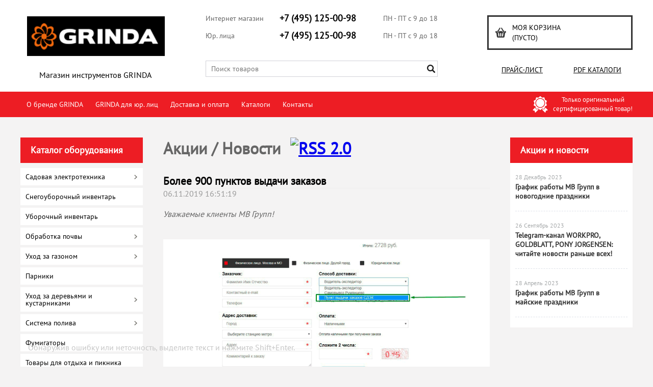

--- FILE ---
content_type: text/html; charset=UTF-8
request_url: https://grinda-shop.ru/blog/114/
body_size: 14376
content:
<!DOCTYPE html>
<html dir="ltr" lang="ru">
<head>  
<meta name="viewport" content="width=device-width, initial-scale=1.0" />  
	<meta http-equiv="Content-Type" content="text/html; charset=utf-8">
	<base href="https://grinda-shop.ru/">
	<link rel="alternate" type="application/rss+xml" title="RSS 2.0" href="/published/SC/html/scripts/rssfeed.php?type=blog&amp;lang=ru">	<script>
		var WAROOT_URL = 'https://grinda-shop.ru/';//ok
	</script>
	
<!-- Head start -->

<link rel="shortcut icon" href="/favicon.ico" type="image/x-icon">
<title>Более 900 пунктов выдачи заказов ― GRINDA</title>
<meta name="description" content="Садовый инструмент Grinda">
<meta name="keywords" content="интернет-магазин, grinda, Grinda, москва" >

<!--<script src="/published/SC/html/scripts/js/jquery-1.7.min.js"></script>-->
<script src="/published/SC/html/scripts/js/jquery-1.12.4.min.js"></script>

<script src="/published/SC/html/scripts/js/_catMenu/common.js"></script>


<!-- LiveSearch WaClub.ru -->

<!-- Google Tag Manager -->
<script>(function(w,d,s,l,i){w[l]=w[l]||[];w[l].push({'gtm.start':
new Date().getTime(),event:'gtm.js'});var f=d.getElementsByTagName(s)[0],
j=d.createElement(s),dl=l!='dataLayer'?'&l='+l:'';j.async=true;j.src=
'https://www.googletagmanager.com/gtm.js?id='+i+dl;f.parentNode.insertBefore(j,f);
})(window,document,'script','dataLayer','GTM-5H9XK2K');</script>
<!-- End Google Tag Manager -->



<script>window.jQuery || document.write('<script src="https://ajax.googleapis.com/ajax/libs/jquery/1.7.2/jquery.min.js"><\/script>')</script>
<script> var WaRoot = "/published/SC/html/scripts", LsExclen = "0"*1; </script>
<script src="/published/SC/html/scripts/waclub/livesearch/js/jquery.autocomplete.js"></script>
<script src="/published/SC/html/scripts/waclub/livesearch/js/jquery.highlight.js"></script>
<script src="/published/SC/html/scripts/waclub/livesearch/js/livesearch.waclub.js"></script>
<link rel="stylesheet" href="/published/SC/html/scripts/waclub/livesearch/css/livesearch.css" type="text/css">
<!-- LiveSearch WaClub.ru -->



<!--[if IE 7]><script>$(function(){onresize = wndSize; last_child();});</script><link rel="stylesheet" href="/published/SC/html/scripts/css/rubi/ie7.css" type="text/css" media="screen" /><![endif]-->
<!--[if gt IE 7]><script>$(function(){onresize = wndSize; last_child();});</script><link rel="stylesheet" href="/published/SC/html/scripts/css/rubi/ie8.css" type="text/css" media="screen" /><![endif]-->






<link rel="shortcut icon" href="/favicon.ico" type="image/x-icon">


<script>
$(document).ready(function(){
$(window).scroll(function(){
if ($(this).scrollTop() > 1900) {
$('.scrollup').fadeIn();
} else {
$('.scrollup').fadeOut();
}
}); 
$('.scrollup').click(function(){
$("html, body").animate({ scrollTop: 0 }, 600);
return false;
}); 
});
</script>
<!-- Roistat Counter Start -->
<script>
(function(w, d, s, h, id) {
    w.roistatProjectId = id; w.roistatHost = h;
    var p = d.location.protocol == "https:" ? "https://" : "http://";
    var u = /^.*roistat_visit=[^;]+(.*)?$/.test(d.cookie) ? "/dist/module.js" : "/api/site/1.0/"+id+"/init?referrer="+encodeURIComponent(d.location.href);
    var js = d.createElement(s); js.charset="UTF-8"; js.async = 1; js.src = p+h+u; var js2 = d.getElementsByTagName(s)[0]; js2.parentNode.insertBefore(js, js2);
})(window, document, 'script', 'cloud.roistat.com', 'a278df1cf373083a6c7a1be0bc708b43');
</script>
<!-- Roistat Counter End -->



<meta name="yandex-verification" content="1ac4b89958d3bd63" />
<meta name="yandex-verification" content="6031c405c3d1a267" />



<meta name="google-site-verification" content="haJ5vxWQT2UDiDeYxd0oVRgxXsm1lrbrWu4c5fO5Qrs" />

<!-- <script language="JavaScript" src="snow.js"></script> -->
<link rel="stylesheet" href="/published/SC/html/scripts/waclub/tk/css/jquery.modal.min.css">
<link rel="stylesheet" href="/published/SC/html/scripts/waclub/tk/css/jquery.modal.custom.css">
<script src="/published/SC/html/scripts/waclub/tk/js/jquery.modal.min.js"></script>
<!-- Head end -->

	<link rel="stylesheet" href="/published/publicdata/RUBISHOPRU/attachments/SC/themes/rubi/overridestyles.css" type="text/css">	<script src="/published/publicdata/RUBISHOPRU/attachments/SC/themes/rubi/head.js"></script>
	<link rel="stylesheet" href="/published/publicdata/RUBISHOPRU/attachments/SC/themes/rubi/main.css" type="text/css">
	<link rel="stylesheet" href="/published/SC/html/scripts/css/general.css" type="text/css">
			<link rel="stylesheet" href="/published/SC/html/scripts/css/adaptive.css" type="text/css">
	<script src="/published/SC/html/scripts/js/adaptive.js"></script>
	<script src="/published/SC/html/scripts/js/functions.js"></script>
	<script src="/published/SC/html/scripts/js/behavior.js"></script>
	<script src="/published/SC/html/scripts/js/widget_checkout.js"></script>
	<script src="/published/SC/html/scripts/js/frame.js"></script>
	<link href='https://fonts.googleapis.com/css?family=PT+Sans:400,700' rel='stylesheet' type='text/css'>
	<script>
<!--		

var defaultCurrency = {
	display_template: '{value} руб.',
	decimal_places: '0',
	decimal_symbol: '.',
	thousands_delimiter: '',
	getView: function (price){return this.display_template.replace(/\{value\}/, number_format(price, this.decimal_places, this.decimal_symbol, this.thousands_delimiter));}
	};

var ORIG_URL = 'https://grinda-shop.ru/';
var ORIG_LANG_URL = '/';
window.currDispTemplate = defaultCurrency.display_template;
var translate = {};
translate.cnfrm_unsubscribe = 'Вы уверены, что хотите удалить вашу учетную запись в магазине?';
translate.err_input_email = 'Введите правильный электронный адрес';
translate.err_input_nickname = 'Пожалуйста, введите Ваш псевдоним';
translate.err_input_message_subject = 'Пожалуйста, введите тему сообщения';
translate.err_input_price = 'Цена должна быть положительным числом';
function position_this_window(){
	var x = (screen.availWidth - 600) / 2;
	window.resizeTo(600, screen.availHeight - 100);
	window.moveTo(Math.floor(x),50);
}		
//-->
</script>

 <!--[if lt IE 9]>
 <script src="/published/SC/html/scripts/js/css3-mediaqueries.js"></script>
 <![endif]-->

	</head>
	<body >
<!--  BODY -->

<style>
    #content {
        padding:0px !important;
    }
    .module-table {
        position:relative;
        float:left;
        border-top:1px solid #bbbbbb;
        border-left:1px solid #bbbbbb;
    }
    .module-table th, .module-table td {
        border-right:1px solid #bbbbbb;
        border-bottom:1px solid #bbbbbb;
        padding:5px 10px;
        position:relative;
        vertical-align:top;
        word-wrap:break-word;
    }
    .module-table td input {
        width:100%;
    }
    .module-table td a {
        font-weight:normal !important;
    }
    .module-table th {
        background-color: #4D90FE;
        background-image: -webkit-gradient(linear,left top,left bottom,from(#4D90FE),to(#4787ED));
        background-image: -webkit-linear-gradient(top,#4D90FE,#4787ED);
        background-image: -moz-linear-gradient(top,#4D90FE,#4787ED);
        background-image: -ms-linear-gradient(top,#4D90FE,#4787ED);
        background-image: -o-linear-gradient(top,#4D90FE,#4787ED);
        background-image: linear-gradient(to bottom,#4D90FE,#4787ED);
        filter: progid:DXImageTransform.Microsoft.gradient(startColorStr='#4d90fe',EndColorStr='#4787ed');
        border-color: #3079ED !important;
        color: white;
        text-shadow: 0px 1px 0px rgba(0, 0, 0, 0.6);
        font-weight:normal;
    }
    .module-clear {
        position:relative;
        float:left;
        width:100%;
        height:1px;
    }
    .module-button {
        position: relative;
        float: left;
        padding: 4px 10px 4px 10px;
        background-color: #E0E0E0;
        border: 1px solid;
        border-color: #CCC #CCC #AAA;
        cursor: pointer;
        text-shadow: 0 1px 0 white;
        border-radius: 2px;
        -moz-box-shadow: inset 0 0 1px #fff;
        -ms-box-shadow: inset 0 0 1px #fff;
        -webkit-box-shadow: inset 0 0 1px white;
        box-shadow: inset 0 0 1px white;
        filter: progid:DXImageTransform.Microsoft.Gradient(GradientType=0,StartColorStr=#fffafafa,EndColorStr=#ffdcdcdc);
        background-image: -moz-linear-gradient(top,#FAFAFA 0,gainsboro 100%);
        background-image: -ms-linear-gradient(top,#FAFAFA 0,gainsboro 100%);
        background-image: -o-linear-gradient(top,#FAFAFA 0,gainsboro 100%);
        background-image: -webkit-gradient(linear,left top,left bottom,color-stop(0,#FAFAFA),color-stop(100%,gainsboro));
        background-image: -webkit-linear-gradient(top,#FAFAFA 0,gainsboro 100%);
        background-image: linear-gradient(to bottom,#FAFAFA 0,gainsboro 100%);
    }

    .module-button:hover {
        background:#ececec;
        box-shadow:0px 1px 1px #c0c0c0;
        -moz-box-shadow: 0px 1px 1px #c0c0c0;
        -ms-box-shadow: 0px 1px 1px #c0c0c0;
        -webkit-box-shadow: 0px 1px 1px #c0c0c0;
        border-color:#a0a0a0;
    }

    .module-button:active {
        border-color: #888 #AAA #CCC;
        -moz-box-shadow: inset 0 1px 5px rgba(0,0,0,0.25),0 1px 0 #fff;
        -ms-box-shadow: inset 0 1px 5px rgba(0,0,0,0.25),0 1px 0 #fff;
        -webkit-box-shadow: inset 0 1px 5px rgba(0, 0, 0, 0.25),0 1px 0 white;
        box-shadow: inset 0 1px 5px rgba(0, 0, 0, 0.25),0 1px 0 white;
        filter: progid:DXImageTransform.Microsoft.Gradient(GradientType=0,StartColorStr=#ffc8c8c8,EndColorStr=#ffe6e6e6);
        background-image: -moz-linear-gradient(top,#C8C8C8 0,#E6E6E6 100%);
        background-image: -ms-linear-gradient(top,#C8C8C8 0,#E6E6E6 100%);
        background-image: -o-linear-gradient(top,#C8C8C8 0,#E6E6E6 100%);
        background-image: -webkit-gradient(linear,left top,left bottom,color-stop(0,#C8C8C8),color-stop(100%,#E6E6E6));
        background-image: -webkit-linear-gradient(top,#C8C8C8 0,#E6E6E6 100%);
        background-image: linear-gradient(to bottom,#C8C8C8 0,#E6E6E6 100%);
    }

    .module-button input {
        position: absolute;
        float: left;
        top: 0px;
        left: 0px;
        width: 100%;
        height: 100%;
        z-index: 2;
        opacity: 0;
    }
    .module-big-button {
        width:100%;
        padding-left:0px !important;
        padding-right:0px !important;
        text-align:center;
        margin-left:-1px;
    }
    .module-clear-form {
        padding:0px;
        margin:0px;
    }
    .module-input {
        padding: 4px;
        outline: none;
        border: 1px solid #B9B9B9;
        border-top-color: #A4A4A4;
        -moz-box-shadow: 0 1px 0 #fff,inset 0 1px 1px rgba(0,0,0,.17);
        -ms-box-shadow: 0 1px 0 #fff,inset 0 1px 1px rgba(0,0,0,.17);
        -webkit-box-shadow: 0 1px 0 white,inset 0 1px 1px rgba(0, 0, 0, .17);
        box-shadow: 0 1px 0 white,inset 0 1px 1px rgba(0, 0, 0, .17);
        -moz-border-radius: 3px;
        -webkit-border-radius: 3px;
        border-radius: 3px;
    }
    .module-textarea {
        padding: 4px;
        outline: none;
        border: 1px solid #B9B9B9;
        border-top-color: #A4A4A4;
        -moz-box-shadow: 0 1px 0 #fff,inset 0 1px 1px rgba(0,0,0,.17);
        -ms-box-shadow: 0 1px 0 #fff,inset 0 1px 1px rgba(0,0,0,.17);
        -webkit-box-shadow: 0 1px 0 white,inset 0 1px 1px rgba(0, 0, 0, .17);
        box-shadow: 0 1px 0 white,inset 0 1px 1px rgba(0, 0, 0, .17);
        -moz-border-radius: 3px;
        -webkit-border-radius: 3px;
        border-radius: 3px;
        resize:vertical;
    }
    .module-modal-main {
        display:none;
        position:fixed;
        top:0px;
        left:0px;
        float:left;
        width:100%;
        height:100%;
        overflow:auto;
        z-index:1000;
        background:rgba(0,0,0,0.6);
    }
    .module-modal-window {
        position:relative;
        margin:0px auto;
        margin-top:64px;
        margin-bottom:100px;
        z-index:101;
        overflow:auto;
    }
    .module-modal-overlay {
        position:absolute;
        float:left;
        width:100%;
        height:100%;
        z-index:99;
    }
    .module-modal-load {
        display:none;
        position:relative;
        float:left;
        width:100%;
        text-align:center;
        padding-top:10px;
        box-shadow:inset 0px 2px 1px rgba(0,0,0,0.2);
    }
    .module-modal-content {
        position:relative;
        float:left;
        width:100%;
        background:white;
        padding:0px 0px 0px 0px;
        font-size: 12px;
        text-align: left;
    }
    .content-table {
        position:relative;
        float:left;
        width:100%;
    }
    .module-button-zone {
        position:fixed;
        width:100%;
        z-index:9999;
    }
    .module-buttons {
        position:relative;
        margin:0px auto;
        left:-8px;
        width:900px;
        height:33px;
        padding:10px 0px;
        background:white;
        border:1px solid #333;
        border-top:0px;
        box-shadow:0px 1px 2px rgba(0,0,0,0.4);
    }
    .module-button-disabled {
        opacity:0.5;
        background:white !important;
    }
    .module-message {
        display: none;
        position:absolute;
        float:left;
        top:16px;
        left:0px;
        width:100%;
        text-align:center;
        font-family:"Tahoma";
    }
    .module-paginator {
        position:absolute;
        float:left;
        left:0px;
        background:rgba(0,0,0,0.4);
        height:34px;
        width:100%;
        text-align:center;
        line-height:33px;
        box-shadow:inset 0px 0px 2px rgba(0,0,0,0.7);
        color:white;
        text-shadow:0px 1px 2px rgba(0,0,0,0.6);
        z-index:100;
        cursor:pointer;
    }
    .module-paginator span {
        position:relative;
        float:left;
        line-height:34px;
        height:34px;
        width:100px;
        color:white;
        text-align:center;
        text-shadow:0px 1px 2px rgba(0,0,0,0.6);
    }
    .module-now-page {
        position:relative;
    }
    .module-modal-window {
        width:400px;
        margin-top:50px;
        padding:5px;
        border-radius:3px;
        background:#F1F1F1;
    }
    .module-modal-content {
        background:transparent !important;
    }
    .module-form-wrap {
        position:relative;
        float:left;
        width:352px;
        margin-left:24px;
    }
    .module-form-header {
        position:relative;
        float:left;
        width:100%;
    }
    .module-form-header h2 {
        font-weight: normal;
        text-align: center;
        font-size: 1.538em;
        margin:7px 0px;
    }
    .module-form-content {
        position:relative;
        float:left;
        width:100%;
        border-bottom: 1px dotted #787878;
        border-top: 1px dotted #787878;
        margin: 1em 0;
        padding-bottom: 1.5em;
        margin-top:0px;
    }
    .module-form-text {
        position:relative;
        float:left;
        width:100%;
        padding-top: 0.231em;
        padding-bottom: 0.385em;
    }
    .module-form-elements {
        position:relative;
        float:left;
        width:100%;
        padding-top: 1em;
    }
    .module-form-label {
        position:relative;
        float:left;
        width:100%;
        padding-top: 1em;
    }
    .module-form-label label {
        display: block;
        padding-bottom: 0.385em;
        padding-top: 0.231em;
        text-align:left;
    }
    .module-form-value {
        position:relative;
        float:left;
        width:100%;
    }
    .module-form-value textarea {
        border: 1px solid #CDCDCD;
        padding: 0.385em;
        margin: 0 auto;
        width: 100%;
        resize:vertical;
    }
    .module-form-info {
        position:relative;
        float:left;
        width:100%;
        margin-top:17px;
    }
    .module-form-process {
        position:relative;
        float:left;
        width:100%;
    }
    .module-form-send {
        display:none;
        position:relative;
        float:left;
        width:100%;
    }
    .module-form-send-text {
        position:relative;
        float:left;
        width:100%;
        color: #080;
        padding-top: 30px;
        padding-bottom:10px;
        font-weight: bold;
    }
    .module-form-button {
        width:330px;
        padding-top:8px;
        padding-bottom:8px;
        margin-bottom:7px;
        text-align:center;
    }
    .module-x-close {
        position:absolute;
        float:left;
        right:3px;
        top:0px;
        z-index:10;
        cursor:pointer;
        color:#333;
    }
    .module-x-close:hover {
        color:black;
    }
</style>

<script>
    $(document).ready(function() {
        $('body').keyup(function(e) {
            if (e.keyCode == 13 && e.shiftKey) {
                var text = GetSelectionText();
                var url = location.href;

                if(text != '') {
                    ShowModal(text,url);
                }
            }
        });
                $('body').on('click', '.error-send', function(){
            SendError();
        });
        $('body').on('click', '.error-close', function(){
            CloseModal();
        });

    });

    function SendError() {

        var url = $('.module-form-textarea-url').val();
        var text = $('.module-form-textarea-error').val();
        var comment = $('.module-form-textarea-comment').val();

        $.post(location.href,{'action_ajax':'send_error',url:url,text:text,comment:comment});

        $('.module-form-send').show();
        $('.module-form-process').hide();
    }

    function GetSelectionText() {
        var txt = '';
        if (txt = window.getSelection) {
            txt = window.getSelection().toString();
        } else {
            txt = document.selection.createRange().text;
        }
        return txt;
    }

    function ShowModal(text,url) {

	$.ajax({
		type: "GET",
		url: '/get-x.php?text='+text+'&url='+url,
		cache: false,
		success:function(data){
			$('.module-modal-main').html(data); 
		        $('.module-modal-main').show();
		}
	});
    }


    function CloseModal() {
        $('body').css({'overflow':'auto'});
        $('.module-modal-main').hide();
    }
</script>

<div class="module-modal-main"></div>
<header class="mw1200">
	
	<div class="header--box clearfix">
		<div class="wrapper--box">
			<div class="logo--box">
							<a href="/" class="logo--url">
					<img src="/published/publicdata/RUBISHOPRU/attachments/SC/themes/rubi/images/logo.png" alt="logo">
				</a>
							<p class="logo--text">Магазин инструментов GRINDA</p>
			</div>
			<div class="middle--box">

				<div class="phones--box clearfix">
					<!--<div class="clearfix phones-box--row">
						<p class="phones--box--one">Розничный магазин</p>
						<p class="phones--box--two"><a class="telephone" href="tel:+74951250098">+7 (495) 125-00-98</a></p>
						<p class="phones--box--thee">Всегда с 10 до 21</p>
					</div>-->
						<div class="clearfix phones-box--row">
						<p class="phones--box--one">Интернет магазин</p>
						<p class="phones--box--two"><a class="telephone" href="tel:+74951250098">+7 (495) 125-00-98</a></p>
						<p class="phones--box--thee">ПН - ПТ с 9 до 18</p>
					</div>
					<div class="clearfix phones-box--row">
						<p class="phones--box--one">Юр. лица</p>
						<p class="phones--box--two"><a class="telephone" href="tel:+74951250098">+7 (495) 125-00-98</a></p>
						<p class="phones--box--thee">ПН - ПТ с 9 до 18</p>
					</div>
				</div>
				

<!-- Google Tag Manager (noscript) -->
<noscript><iframe src="https://www.googletagmanager.com/ns.html?id=GTM-5H9XK2K"
height="0" width="0" style="display:none;visibility:hidden"></iframe></noscript>
<!-- End Google Tag Manager (noscript) -->



				<style>
					.phones--box{padding:10px 0;box-sizing:border-box;}
					.phones--box p{color:rgb(255,255,255);font-family:PTSans,helvetica,sans-serif;font-size:16px;line-height:28px;display:block;float:left;margin: 0;}
					.phones-box--row{padding:3px 0;}
					p.phones--box--thee{font-size:12px;display:block;float:right;}
					p.phones--box--two{font-size:24px;}
					p.phones--box--one{display:block;float:left;margin-right:10px;width:140px;margin: 0;}
				</style>
				
				<div id="header_Search">
					<!-- cpt_container_start -->
					
<div class="cpt_product_search"><form action="/livesearch/" method="get">
<input type="text" id="searchstring" name="q" value='' placeholder="Поиск товаров" class="input_message2" required onchange="this.value=this.value.trim();" >
<input  id="search_button" type="submit" value="">
</form></div>

					<!-- cpt_container_end -->
				</div>
			</div>

			<div class="cart--box clearfix">
				<!-- cpt_container_start -->
				
<div class="cpt_shopping_cart_info">					<a class="hndl_proceed_checkout" rel="nofollow" href="/cart/">
		<div class="clearfix">
			<div>
				Моя корзина
			</div>
	
				<div id="shpcrtgc">(пусто)</div>
			<div id="shpcrtca">&nbsp;</div>
			</div>
	</a>
</div>

				<!-- cpt_container_end -->
				<div id="header_Catalog">
				<div class="btn_price"><a target="_blank" href="/pricelist">Прайс-лист</a></div>


<div class="btn_catalog"><a target="_blank" href="/auxpage_katalogi">PDF Каталоги</a></div>
				</div>
			</div>
		</div>
	</div>
    
    <div id="header-top-menu" class="mw1200">
		<!-- cpt_container_start -->
		<div class="wrapper--box">
			<div class="clearfix">
				<div class="fl">
					
<div class="cpt_auxpages_navigation"><ul class="horizontal"><li><a href="/auxpage_o-brende-grinda/">О бренде GRINDA</a></li><li><a href="/auxpage_grinda-optom/">GRINDA для юр. лиц</a></li><li><a href="/auxpage_oplata-i-dostavka/">Доставка и оплата</a></li><li><a href="/auxpage_katalogi/">Каталоги</a></li><li><a href="/auxpage_kontakty/">Контакты</a></li></ul></div>

				</div>
				<div class="fr box--original">
					<span class="main-sprite original"></span>
					<span class="original--text">Только оригинальный <br> сертифицированный товар!</span>
				</div>
			</div>
		</div>
		<!-- cpt_container_end -->
	</div>
    
    
	    <div class="header--menubox clearfix">
        <div class="wrapper--box">
            <ul>
                            </ul>
        </div>
    </div>
</header>
<div class="all_wrapper">
    <table style="width:100%;">
        <tr>
            <td id="container_top_left"><!-- cpt_container_start --><!-- cpt_container_end -->
            </td>
            <td id="container_top"><!-- cpt_container_start --><!-- cpt_container_end -->
            </td>
            <td id="container_top_right"></td>
        </tr>
        <!--
        <tr>
            <td colspan="3" id="container_menu">
                <div class="cpt_divisions_navigation">
                    <ul class="horizontal">
                        <li ><a href="/">Главная страница</a></li>
                        <li ><a href="/auxpage_oplata-i-dostavka/">Доставка и оплата</a></li>
                        <li ><a href="/pricelist/">Прайс-лист</a></li>
                        <li class="active"><a href="/blog/">Акции / Новости</a></li>
                        <li ><a href="/auxpage_kontakty">Контакты</a></li>
                    </ul>
                </div>
            </td>

        </tr>-->
        <tr>
            <td id="container_left_sidebar">
                <!-- cpt_container_start -->
                
<div class="cpt_category_tree"><script> jQuery.cfg_catMenu_hide_time="200"; jQuery.cfg_catMenu_show_time="200"; jQuery.cfg_DcatMenu_hide_time="500";
</script>
<div class="box-title">Каталог оборудования</div>
<ul id="_catMenu"> <li class="level_1 parent"><a href="/category/sadovaja-elektrotehnika-/"><span style="left: 0px;">Садовая электротехника </span></a><i class="ico-angle-right"></i><ul class="child_list" style="display: none;"><li class="  parent"><a href="/category/gazonokosilki/"><span style="left: 0px;">Газонокосилки</span></a><li class="  parent"><a href="/category/nasosy/"><span style="left: 0px;">Насосы</span></a><li class="  parent"><a href="/category/trimmery/"><span style="left: 0px;">Триммеры</span></a><li class="  parent"><a href="/category/udliniteli-elektricheskie/"><span style="left: 0px;">Удлинители электрические</span></a><li class="  parent"><a href="/category/sadovye-svetilniki/"><span style="left: 0px;">Садовые светильники</span></a><li class="  parent"><a href="/category/mojki-vysokogo-davlenija/"><span style="left: 0px;">Мойки высокого давления</span></a></li></ul><li class="level_1 parent"><a href="/category/snegouborochnyj-inventar/"><span style="left: 0px;">Снегоуборочный инвентарь</span></a><li class="level_1 parent"><a href="/category/uborochnyj-inventar/"><span style="left: 0px;">Уборочный инвентарь</span></a><li class="level_1 parent"><a href="/category/obrabotka-pochvy/"><span style="left: 0px;">Обработка почвы</span></a><i class="ico-angle-right"></i><ul class="child_list" style="display: none;"><li class="  parent"><a href="/category/borozdovichki/"><span style="left: 0px;">Бороздовички</span></a><li class="  parent"><a href="/category/vilka-posadochnaja/"><span style="left: 0px;">Вилка посадочная</span></a><li class="  parent"><a href="/category/vily/"><span style="left: 0px;">Вилы</span></a><li class="  parent"><a href="/category/grabli-veernye/"><span style="left: 0px;">Грабли веерные</span></a><li class="  parent"><a href="/category/grabli-ruchnye/"><span style="left: 0px;">Грабли ручные</span></a><li class="  parent"><a href="/category/konus-posadochnyj/"><span style="left: 0px;">Конус посадочный</span></a><li class="  parent"><a href="/category/korneudaliteli/"><span style="left: 0px;">Корнеудалители</span></a><li class="  parent"><a href="/category/motyga-sadovaja/"><span style="left: 0px;">Мотыга садовая</span></a><li class="  parent"><a href="/category/ruchki-udlinjajushie/"><span style="left: 0px;">Ручки удлиняющие</span></a><li class="  parent"><a href="/category/ryhryteli/"><span style="left: 0px;">Рыхрытели</span></a><li class="  parent"><a href="/category/sovok-posadochnyj/"><span style="left: 0px;">Совок посадочный</span></a><li class="  parent"><a href="/category/universalnyj-ogorodnyj-nozh/"><span style="left: 0px;">Универсальный огородный нож</span></a><li class="  parent"><a href="/category/nabory-sadovye/"><span style="left: 0px;">Наборы садовые</span></a><li class="  parent"><a href="/category/grabli-i-kultivatory/"><span style="left: 0px;">Культваторы и аэраторы</span></a><li class="  parent"><a href="/category/lopaty/"><span style="left: 0px;">Лопатки</span></a></li></ul><li class="level_1 parent"><a href="/category/uhod-za-gazonom/"><span style="left: 0px;">Уход за газоном</span></a><i class="ico-angle-right"></i><ul class="child_list" style="display: none;"><li class="  parent"><a href="/category/zabornye-i-sadovye-reshetki/"><span style="left: 0px;">Заборные и садовые решетки</span></a><li class="  parent"><a href="/category/katki-sadovye/"><span style="left: 0px;">Катки садовые</span></a><li class="  parent"><a href="/category/nozhnicy-dlja-strizhki-travy/"><span style="left: 0px;">Ножницы для стрижки травы</span></a><li class="  parent"><a href="/category/sadovyj-dekor/"><span style="left: 0px;">Садовый декор</span></a><li class="  parent"><a href="/category/gazonokosilki_nn/"><span style="left: 0px;">Газонокосилки</span></a><li class="  parent"><a href="/category/vspomogatelnyj-sadovyj-instrument/"><span style="left: 0px;">Вспомогательный садовый инструмент</span></a><li class="  parent"><a href="/category/tachki-sadovye/"><span style="left: 0px;">Тачки садовые</span></a><li class="  parent"><a href="/category/skamejki-sadovye/"><span style="left: 0px;">Скамейки садовые</span></a></li></ul><li class="level_1 parent"><a href="/category/parniki/"><span style="left: 0px;">Парники</span></a><li class="level_1 parent"><a href="/category/uhod-za-derevjami-i-kustarnikami-/"><span style="left: 0px;">Уход за деревьями и кустарниками </span></a><i class="ico-angle-right"></i><ul class="child_list" style="display: none;"><li class="  parent"><a href="/category/sekatory-s-aljuminievymi-ruchkami/"><span style="left: 0px;">Секаторы с алюминиевыми ручками</span></a><li class="  parent"><a href="/category/sekatory-s-derevjannymi-ruchkami/"><span style="left: 0px;">Секаторы цельнокованные</span></a><li class="  parent"><a href="/category/sekatory-s-plastmassovymi-dvuhkomponentnymi-ruchkami/"><span style="left: 0px;">Секаторы с пластмассовыми двухкомпонентными ручками</span></a><li class="  parent"><a href="/category/sekatory-s-plastmassovymi-ruchkami/"><span style="left: 0px;">Секаторы с пластмассовыми ручками</span></a><li class="  parent"><a href="/category/sekatory-mini/"><span style="left: 0px;">Секаторы MINI</span></a><li class="  parent"><a href="/category/kustorezy/"><span style="left: 0px;">Кусторезы</span></a><li class="  parent"><a href="/category/suchkorezy/"><span style="left: 0px;">Сучкорезы</span></a><li class="  parent"><a href="/category/suchkorezy-shtangovye/"><span style="left: 0px;">Сучкорезы штанговые</span></a><li class="  parent"><a href="/category/pily/"><span style="left: 0px;">Пилы</span></a></li></ul><li class="level_1 parent"><a href="/category/sistemy-poliva/"><span style="left: 0px;">Система полива</span></a><i class="ico-angle-right"></i><ul class="child_list" style="display: none;"><li class="  parent"><a href="/category/lejki/"><span style="left: 0px;">Лейки</span></a><li class="  parent"><a href="/category/raspyliteli-ruchnye/"><span style="left: 0px;">Распылители ручные</span></a><li class="  parent"><a href="/category/polivochnye-nabory/"><span style="left: 0px;">Поливочные наборы</span></a><li class="  parent"><a href="/category/stacionarnye-raspyliteli/"><span style="left: 0px;">Стационарные распылители</span></a><li class="  parent"><a href="/category/fitingi-expert/"><span style="left: 0px;">Фитинги EXPERT</span></a><li class="  parent"><a href="/category/fitingi-premium/"><span style="left: 0px;">Фитинги PREMIUM</span></a><li class="  parent"><a href="/category/fitingi-iz-abs-plastika/"><span style="left: 0px;">Фитинги из ABS пластика</span></a><li class="  parent"><a href="/category/katushki/"><span style="left: 0px;">Катушки</span></a><li class="  parent"><a href="/category/shlangi-polivochnye/"><span style="left: 0px;">Шланги поливочные</span></a><i class="ico-angle-right"></i><ul class="child_list" style="display: none;"><li class="  parent"><a href="/category/serija-classic/"><span style="left: 0px;">Серия CLASSIC</span></a><li class="  parent"><a href="/category/serija-comfort/"><span style="left: 0px;">Серия COMFORT</span></a><li class="  parent"><a href="/category/serija-expert/"><span style="left: 0px;">Серия EXPERT</span></a><li class="  parent"><a href="/category/serija-premium/"><span style="left: 0px;">Серия PREMIUM</span></a><li class="  parent"><a href="/category/serija-proline/"><span style="left: 0px;">Серия PROLine</span></a><li class="  parent"><a href="/category/serija-standart/"><span style="left: 0px;">Серия STANDART</span></a><li class="  parent"><a href="/category/serija-professional/"><span style="left: 0px;">Серия PROFESSIONAL</span></a><li class="  parent"><a href="/category/serija-master/"><span style="left: 0px;">Серия MASTER</span></a><li class="  parent"><a href="/category/aqua-line/"><span style="left: 0px;">AQUA LINE</span></a></li></ul><li class="  parent"><a href="/category/nabory-dlja-mojki/"><span style="left: 0px;">Наборы для мойки</span></a><li class="  parent"><a href="/category/opryskivateli-ruchnye/"><span style="left: 0px;">Опрыскиватели ручные</span></a><li class="  parent"><a href="/category/dush-sadovyj/"><span style="left: 0px;">Душ садовый</span></a><li class="  parent"><a href="/category/sadovye-prinadlezhnosti/"><span style="left: 0px;">Садовые принадлежности</span></a></li></ul><li class="level_1 parent"><a href="/category/fumigatory/"><span style="left: 0px;">Фумигаторы</span></a><li class="level_1 parent"><a href="/category/tovary-dlja-otdyha-i-piknika/"><span style="left: 0px;">Товары для отдыха и пикника</span></a><li class="level_1 parent"><a href="/category/kontejnery-musornye/"><span style="left: 0px;">Контейнеры мусорные</span></a></li></ul></div>

                <!-- cpt_container_end -->
                <!--<div class="delivery--box">-->
                    <div class="delivery--box pt 20px">
	          	<div class="box-title">
	            	Доставка
	          	</div>
                   <a href="/auxpage_oplata-i-dostavka/" target="_blank"><img class="lazy" src="/img/0.png" data-src="/published/publicdata/RUBISHOPRU/attachments/SC/themes/rubi/images/delivery.jpg" alt="delivery"/></a>
                            
                </div>
                <!-- cpt_container_start -->
    


<img class="lazy" src="/img/0.png" data-src="img/tk-pic1.jpg" width="240" alt="7000-pvz" ></a>
<div class="social-mvgrp-icons">
    <!-- <div class="fb-mvgrp">
	    <a href="https://www.facebook.com/MVGRP/?ref=bookmarks" target="_blank"><img class="lazy" src="/img/0.png" data-src="published/publicdata/RUBISHOPRU/attachments/SC/themes/rubi/images/fb-mvgrp.png" width="70px"></a>			
     </div>-->
         <!--<div class="vk-mvgrp">
	    <a href="https://vk.com/mvgrp_ru" target="_blank"><img class="lazy" src="/img/0.png" data-src="published/publicdata/RUBISHOPRU/attachments/SC/themes/rubi/images/vk-mvgrp.png" width="70px"></a>			
    </div>-->
    <!--<div class="inst-mvgrp">
	<a href="https://www.instagram.com/mvgrp/" target="_blank"><img class="lazy" src="/img/0.png" data-src="published/publicdata/RUBISHOPRU/attachments/SC/themes/rubi/images/inst-mvgrp.png" width="70px"></a>			
    </div>-->
</div>
                <!-- cpt_container_end -->

              
            </td>
            <td id="container_main_content">
                <!-- cpt_container_start -->
                
<div class="cpt_maincontent"><h1>Акции / Новости&nbsp;<a href="/published/SC/html/scripts/rssfeed.php?type=blog&amp;lang=ru"><img src="/published/SC/html/scripts/images_common/rss-feed.png" alt="RSS 2.0"  style="padding-left:10px;"></a></h1>

<div class="post_block">
	<h2 class="post_title">Более 900 пунктов выдачи заказов</h2>
	
	<div class="post_date">06.11.2019 16:51:19</div>
	
	<div class="post_content">
		<p><em>Уважаемые клиенты МВ Групп!</em></p>
<p><em><br /></em></p>
<p><img src="https://mvgrp.ru/wp-content/uploads/2018/06/ГОТОВАЯ-гифка.gif" width="700" height="437" /></p>
<p>Получать товары стало еще проще!</p>
<p>Теперь у Вас появилась возможность забрать заказ в одном из 900 пунктов выдачи заказов компании СДЭК.</p>
<p>Для того, чтобы воспользоваться услугами СДЭК при оформлении товара на сайте, просто выберите в графе "<strong>Способ доставки</strong>" <br />пункт "<strong>Выдача заказов СДЭК</strong>", а затем определите, в каком пункте Вам удобнее всего будет получить Ваш товар.</p>
<p>Для Вашего удобства сразу будет виден расчет стоимости доставки Вашего заказа.</p>
<p>Самые демократичные цены - компания СДЭК.</p>
<p>Забрать заказ в Москве 125р. (1-2 дня)<br />Доставить до ПВЗ в Питере 150р. (2-3 дня)</p>
<p><span style="text-decoration: underline;">Перечень магазинов, на которых уже установлен новый функционал</span>:</p>
<ul>
<li><a href="https://bessey-shop.ru/">https://bessey-shop.ru/</a></li>
<li><a href="https://einhell-instrument.ru/">https://einhell-instrument.ru/</a></li>
<li><a href="https://kraftool-shop.ru/">https://kraftool-shop.ru/</a></li>
<li><a href="https://milka-tools.ru/">https://milka-tools.ru/</a></li>
<li><a href="https://olfa-shop.ru/">https://olfa-shop.ru/</a></li>
<li><a href="https://tajima-shop.ru/">https://tajima-shop.ru/</a></li>
<li><a href="https://zubr-shop.ru/">https://zubr-shop.ru/</a></li>
<li><a href="https://wiha-shop.ru/">https://wiha-shop.ru/</a></li>
<li><a href="https://knipex-shop.ru/">https://knipex-shop.ru/</a></li>
<li><a href="https://wera-shop.ru/">https://wera-shop.ru/</a></li>
<li><a href="https://rubi-shop.ru/">https://rubi-shop.ru/</a></li>
<li><a href="https://kvt-shop.ru/">https://kvt-shop.ru/</a></li>
<li><a href="https://fest-shop.ru/">https://fest-shop.ru/</a></li>
<li><a href="https://kapro-shop.ru/">https://kapro-shop.ru/</a></li>
<li><a href="https://stabila-shop.ru/shop/">https://stabila-shop.ru/</a></li>
</ul>
<div>
<p><strong>Желаем Вам приятных покупок!</strong></p>
<p><strong>С уважением, ООО «МВ Групп»</strong></p>
<p><strong><br /></strong></p>
<p><strong>Следите за новостями:</strong></p>
<table border="0">
<tbody>
<tr>
<td><a href="http://vk.com/public47219585" target="_blank"><img src="https://mvgrp.ru/wp-content/uploads/2016/04/vk.png" alt="" width="40" /></a></td>
<td><a href="https://www.facebook.com/%D0%9C%D0%92-%D0%93%D1%80%D1%83%D0%BF%D0%BF-100720970061424/" target="_blank"><img src="https://mvgrp.ru/wp-content/uploads/2016/04/fb.png" alt="" width="40" /></a></td>
<td><a href="https://www.youtube.com/channel/UCxdes14k4GFE9WsGJYOQKYw" target="_blank"><img src="https://mvgrp.ru/wp-content/uploads/2016/04/youtube.png" alt="" width="40" /></a></td>
<td><a href="https://www.instagram.com/mvgrp/" target="_blank"><img src="https://mvgrp.ru/wp-content/uploads/2016/04/inst.png" alt="" width="40" /></a></td>
</tr>
</tbody>
</table>
</div>
	</div>
</div>
<br />
<div class="news_viewall">
    <a href="/blog/">Смотреть все...</a>
</div></div>

<!--<center><a href="https://milka-tools.ru/blog/95/" target="_blank"><img src="https://mvgrp.ru/wp-content/uploads/2018/11/Расскажи-о-нас4.gif" width="640" height="400"></a></center>-->
<!--<div style="text-align:center;"><a href="https://milka-tools.ru/blog/111/" target="_blank"><img src="https://mvgrp.ru/wp-content/uploads/2019/10/MILW_rasprodazha.jpg" alt="Распродажа: минус 20% на ВСЁ!" width="640"></a> </div>-->



                <!-- cpt_container_end -->

     </td>
<!--noindex-->
            <td id="container_right_sidebar">
                <!-- cpt_container_start -->

                
<div class="cpt_news_short_list"><div id="title-text">
			<a href="/blog/">Акции и новости</a>
		</div>
<form action="/blog/114/" name="subscription_form" method="post" onSubmit="return validate(this);">
	        <div class="news_item" >
			<div class="news_date">28 Декабрь 2023</div>
			<div class="news_title"><a href="/blog/131/">График работы МВ Групп в новогодние праздники</a></div>
    		        </div>
	        <div class="news_item" >
			<div class="news_date">26 Сентябрь 2023</div>
			<div class="news_title"><a href="/blog/130/">Telegram-канал WORKPRO, GOLDBLATT, PONY JORGENSEN: читайте новости раньше всех!</a></div>
    		        </div>
	        <div class="news_item"  id="last">
			<div class="news_date">28 Апрель 2023</div>
			<div class="news_title"><a href="/blog/128/">График работы МВ Групп в майские праздники</a></div>
    		        </div>
		
</form></div>

                <!-- cpt_container_end -->
               <!-- Баннерный блок -->


<br>
				
<p></p>
<!--<div style="text-align: center;"><a href=http://mv-sale.ru target=_blank><img class="lazy" src="/img/0.png" data-src="https://mv-group.ru/images/banners/mv-sale.png" rel="nofollow" alt="mv-sale"> </a></div>-->

<div><a target="_blank" href="http://mvgrp.ru"><img class="lazy" src="/img/0.png" data-src="/logos/mvgrp_logo_t.png" alt="МВ групп"  style="width: 210px; margin-left: 10px;"></a></div>
<!--<img src="img/ber-upakovka-grin.png" alt="бережная упаковка" width="240px;">-->

<div id="brands_banner" class="round8">
<div class="box-title" style="padding-left: 40px; margin-bottom: 5px;">Интернет-магазины <br>с единой корзиной</div>
<div id="bgsep" class="round8">
<ul class="clearfix list--brands">

						<li><a target="_blank" rel="nofollow" href="https://milka-tools.ru/">
			<img class="lazy" src="/img/0.png" data-src="/logos/png/milwaukee_70_42.png" alt="Milwaukee"></a></li><li><a target="_blank" rel="nofollow" href="https://knipex-shop.ru/">
			<img class="lazy" src="/img/0.png" data-src="/logos/png/knipex_70_42.png" alt="Knipex"></a></li><li><a target="_blank" rel="nofollow" href="https://kraftool-shop.ru/">
			<img class="lazy" src="/img/0.png" data-src="/logos/png/kraftool_70_42.png" alt="Kraftool"></a></li><li><a target="_blank" rel="nofollow" href="https://zubr-shop.ru/">
			<img class="lazy" src="/img/0.png" data-src="/logos/png/zubr_70_42.png" alt="Zubr"></a></li><li><a target="_blank" rel="nofollow" href="https://wera-shop.ru/">
			<img class="lazy" src="/img/0.png" data-src="/logos/png/wera_70_42.png" alt="Wera"></a></li><li><a target="_blank" rel="nofollow" href="https://kvt-shop.ru/">
			<img class="lazy" src="/img/0.png" data-src="/logos/png/kvt_70_42.png" alt="KVT"></a></li><li><a target="_blank" rel="nofollow" href="https://bessey-shop.ru/">
			<img class="lazy" src="/img/0.png" data-src="/logos/png/bessey_70_42.png" alt="Bessey"></a></li><li><a target="_blank" rel="nofollow" href="https://bh-tools.ru/">
			<img class="lazy" src="/img/0.png" data-src="/logos/png/bahco_70_42.png" alt="Bahco"></a></li><li><a target="_blank" rel="nofollow" href="https://gross-instrument.ru/">
			<img class="lazy" src="/img/0.png" data-src="/logos/png/gross_70_42.png" alt="Gross"></a></li><li><a target="_blank" rel="nofollow" href="https://stels-instrument.ru/">
			<img class="lazy" src="/img/0.png" data-src="/logos/png/stels_70_42.png" alt="Stels"></a></li><li><a target="_blank" rel="nofollow" href="https://sibrtec-instrument.ru/">
			<img class="lazy" src="/img/0.png" data-src="/logos/png/sibrtec_70_42.png" alt="Sibrtec"></a></li><li><a target="_blank" rel="nofollow" href="https://denzel-shop.ru/">
			<img class="lazy" src="/img/0.png" data-src="/logos/png/denzel_70_42.png" alt="Denzel"></a></li><li><a target="_blank" rel="nofollow" href="https://stabila-shop.ru/">
			<img class="lazy" src="/img/0.png" data-src="/logos/png/stabila_70_42.png" alt="Stabila"></a></li><li><a target="_blank" rel="nofollow" href="https://kapro-shop.ru/">
			<img class="lazy" src="/img/0.png" data-src="/logos/png/kapro_70_42.png" alt="Kapro"></a></li><li><a target="_blank" rel="nofollow" href="https://wiha-shop.ru/">
			<img class="lazy" src="/img/0.png" data-src="/logos/png/wiha_70_42.png" alt="Wiha"></a></li><li><a target="_blank" rel="nofollow" href="https://felo-tools.ru/">
			<img class="lazy" src="/img/0.png" data-src="/logos/png/felo_70_42.png" alt="Felo"></a></li><li><a target="_blank" rel="nofollow" href="https://volkel-instrument.ru/">
			<img class="lazy" src="/img/0.png" data-src="/logos/png/volkel_70_42.png" alt="Volkel"></a></li><li><a target="_blank" rel="nofollow" href="https://ruko-hss.ru/">
			<img class="lazy" src="/img/0.png" data-src="/logos/png/ruko_70_42.png" alt="Ruko"></a></li><li><a target="_blank" rel="nofollow" href="https://olfa-shop.ru/">
			<img class="lazy" src="/img/0.png" data-src="/logos/png/olfa_70_42.png" alt="Olfa"></a></li><li><a target="_blank" rel="nofollow" href="https://tajima-shop.ru/">
			<img class="lazy" src="/img/0.png" data-src="/logos/png/tajima_70_42.png" alt="Tajima"></a></li><li><a target="_blank" rel="nofollow" href="https://fest-shop.ru/">
			<img class="lazy" src="/img/0.png" data-src="/logos/png/festool_70_42.png" alt="Festool"></a></li><li><a target="_blank" rel="nofollow" href="https://mirka-shop.ru">
			<img class="lazy" src="/img/0.png" data-src="/logos/png/mirka_70_42.png" alt="Mirka"></a></li><li><a target="_blank" rel="nofollow" href="https://grinda-shop.ru/">
			<img class="lazy" src="/img/0.png" data-src="/logos/png/grinda_70_42.png" alt="Grinda"></a></li><li><a target="_blank" rel="nofollow" href="https://instrument-matrix.ru/">
			<img class="lazy" src="/img/0.png" data-src="/logos/png/matrix_70_42.png" alt="Matrix"></a></li><li><a target="_blank" rel="nofollow" href="https://fit-russia.ru/">
			<img class="lazy" src="/img/0.png" data-src="/logos/png/fit_70_42.png" alt="FIT"></a></li><li><a target="_blank" rel="nofollow" href="https://centroinstrument-shop.ru/">
			<img class="lazy" src="/img/0.png" data-src="/logos/png/centro_70_42.png" alt="Centroinstrument"></a></li><li><a target="_blank" rel="nofollow" href="https://stayer-stock.ru/">
			<img class="lazy" src="/img/0.png" data-src="/logos/png/stayer_70_42.png" alt="Stayer"></a></li><li><a target="_blank" rel="nofollow" href="https://krause-shop.ru/">
			<img class="lazy" src="/img/0.png" data-src="/logos/png/krause_70_42.png" alt="Krause"></a></li><li><a target="_blank" rel="nofollow" href="https://kukko-russia.ru/">
			<img class="lazy" src="/img/0.png" data-src="/logos/png/kukko_70_42.png" alt="Kukko"></a></li><li><a target="_blank" rel="nofollow" href="https://hoegert-shop.ru/">
			<img class="lazy" src="/img/0.png" data-src="/logos/png/hoegert_70_42.png" alt="Hoegert"></a></li><li><a target="_blank" rel="nofollow" href="https://sparta-instrument.ru/">
			<img class="lazy" src="/img/0.png" data-src="/logos/png/sparta_70_42.png" alt="Sparta"></a></li><li><a target="_blank" rel="nofollow" href="https://wilpu-shop.ru/">
			<img class="lazy" src="/img/0.png" data-src="/logos/png/wilpu_70_42.png" alt="Wilpu"></a></li><li><a target="_blank" rel="nofollow" href="https://heyco-shop.ru/">
			<img class="lazy" src="/img/0.png" data-src="/logos/png/heyco_70_42.png" alt="Heyco"></a></li><li><a target="_blank" rel="nofollow" href="https://stahlwille-shop.ru/">
			<img class="lazy" src="/img/0.png" data-src="/logos/png/stahlwille_70_42.png" alt="Stahlwille"></a></li><li><a target="_blank" rel="nofollow" href="https://lindstrom-shop.ru/">
			<img class="lazy" src="/img/0.png" data-src="/logos/png/lindstrom_70_42.png" alt="lindstrom"></a></li><li><a target="_blank" rel="nofollow" href="https://testboy-shop.ru/">
			<img class="lazy" src="/img/0.png" data-src="/logos/png/testboy_70_42.png" alt="Testboy"></a></li><li><a target="_blank" rel="nofollow" href="https://ada-instrument.ru/">
			<img class="lazy" src="/img/0.png" data-src="/logos/png/ada_70_42.png" alt="ADA"></a></li><li><a target="_blank" rel="nofollow" href="https://jokari-instrument.ru/">
			<img class="lazy" src="/img/0.png" data-src="/logos/png/jokari_70_42.png" alt="Jokari"></a></li><li><a target="_blank" rel="nofollow" href="https://nws-shop.ru/">
			<img class="lazy" src="/img/0.png" data-src="/logos/png/nws_70_42.png" alt="NWS"></a></li><li><a target="_blank" rel="nofollow" href="https://brady-shop.ru/">
			<img class="lazy" src="/img/0.png" data-src="/logos/png/brady_70_42.png" alt="Brady"></a></li><li><a target="_blank" rel="nofollow" href="https://weidmueller-shop.ru/">
			<img class="lazy" src="/img/0.png" data-src="/logos/png/weidmueller_70_42.png" alt="Weidmueller"></a></li><li><a target="_blank" rel="nofollow" href="https://klauke-shop.ru/">
			<img class="lazy" src="/img/0.png" data-src="/logos/png/klauke_70_42.png" alt="Klauke"></a></li><li><a target="_blank" rel="nofollow" href="https://weicon-shop.ru/">
			<img class="lazy" src="/img/0.png" data-src="/logos/png/weicon_70_42.png" alt="Weicon"></a></li><li><a target="_blank" rel="nofollow" href="https://ferrum-shop.ru/">
			<img class="lazy" src="/img/0.png" data-src="/logos/png/ferrum_70_42.png" alt="Ferrum"></a></li><li><a target="_blank" rel="nofollow" href="https://kronwerk-russia.ru/">
			<img class="lazy" src="/img/0.png" data-src="/logos/png/kronwerk_70_42.png" alt="Kronwerk"></a></li><li><a target="_blank" rel="nofollow" href="https://jet-moscow.ru/">
			<img class="lazy" src="/img/0.png" data-src="/logos/png/jet_70_42.png" alt="JET"></a></li><li><a target="_blank" rel="nofollow" href="https://irwin-shop.ru/">
			<img class="lazy" src="/img/0.png" data-src="/logos/png/irwin_70_42.png" alt="Irwin"></a></li><li><a target="_blank" rel="nofollow" href="https://testo-tools.ru/">
			<img class="lazy" src="/img/0.png" data-src="/logos/png/testo_70_42.png" alt="Testo"></a></li><li><a target="_blank" rel="nofollow" href="https://truper-shop.ru/">
			<img class="lazy" src="/img/0.png" data-src="/logos/png/truper_70_42.png" alt="Truper"></a></li><li><a target="_blank" rel="nofollow" href="https://rapid-shop.ru/">
			<img class="lazy" src="/img/0.png" data-src="/logos/png/rapid_70_42.png" alt="Rapid"></a></li><li><a target="_blank" rel="nofollow" href="https://raco-shop.ru/">
			<img class="lazy" src="/img/0.png" data-src="/logos/png/raco_70_42.png" alt="Raco"></a></li><li><a target="_blank" rel="nofollow" href="https://palisad-sad.ru/">
			<img class="lazy" src="/img/0.png" data-src="/logos/png/palisad_70_42.png" alt="Palisad"></a></li><li><a target="_blank" rel="nofollow" href="https://thorvik-instrument.ru/">
			<img class="lazy" src="/img/0.png" data-src="/logos/png/thorvik_70_42.png" alt="Thorvik"></a></li><li><a target="_blank" rel="nofollow" href="https://jonnesway-moscow.ru/">
			<img class="lazy" src="/img/0.png" data-src="/logos/png/jonnesway_70_42.png" alt="Jonnesway"></a></li><li><a target="_blank" rel="nofollow" href="https://ombra-instrument.ru/">
			<img class="lazy" src="/img/0.png" data-src="/logos/png/ombra_70_42.png" alt="Ombra"></a></li><li><a target="_blank" rel="nofollow" href="https://gw-rus.ru/">
			<img class="lazy" src="/img/0.png" data-src="/logos/png/greenworks_70_42.png" alt="Greenworks"></a></li><li><a target="_blank" rel="nofollow" href="https://dwlt.ru/">
			<img class="lazy" src="/img/0.png" data-src="/logos/png/dewalt_70_42.png" alt="Dewalt"></a></li><li><a target="_blank" rel="nofollow" href="https://wolfcraft-stock.ru/">
			<img class="lazy" src="/img/0.png" data-src="/logos/png/wolfcraft_70_42.png" alt="Wolfcraft"></a></li><li><a target="_blank" rel="nofollow" href="http://gesipa-shop.ru/">
			<img class="lazy" src="/img/0.png" data-src="/logos/png/gesipa_70_42.png" alt="Gesipa"></a></li><li><a target="_blank" rel="nofollow" href="https://senco-shop.ru/">
			<img class="lazy" src="/img/0.png" data-src="/logos/png/senco_70_42.png" alt="Senco"></a></li><li><a target="_blank" rel="nofollow" href="https://ridgid-instrument.ru/">
			<img class="lazy" src="/img/0.png" data-src="/logos/png/ridgid_70_42.png" alt="Ridgid"></a></li><li><a target="_blank" rel="nofollow" href="https://fluke-instrument.ru/">
			<img class="lazy" src="/img/0.png" data-src="/logos/png/fluke_70_42.png" alt="Fluke"></a></li><li><a target="_blank" rel="nofollow" href="https://rems-magazin.ru/">
			<img class="lazy" src="/img/0.png" data-src="/logos/png/rems_70_42.png" alt="Rems"></a></li><li><a target="_blank" rel="nofollow" href="https://vihr-instrument.ru/">
			<img class="lazy" src="/img/0.png" data-src="/logos/png/vihr_70_42.png" alt="Vihr"></a></li>

</ul>
<div style="clear:both;"></div>
</div>

</div>
				<!-- Баннерный блок -->
</br></br>
				
            </td>
        </tr>
    </table>
</div>
<!--/noindex-->
<div style="display: none;" class="z_non_cat">
<div class="cpt_root_categories"><table style="width:100%;" class="root--cats">
	<tr>				<td class="cat_image">
			<a href='/category/sadovaja-elektrotehnika-/' class="cat--url">
				<div class="wh200 pt10px">
					<img src="/published/publicdata/RUBISHOPRU/attachments/SC/products_pictures/sad-technikaz6.jpg" alt="Садовая электротехника ">
				</div>
				<p class="rcat_name">Садовая электротехника </p>
				<p class="rcat_products_num">Кол-во товаров 29</p>
			</a>
		</td>
							<td class="cat_image">
			<a href='/category/snegouborochnyj-inventar/' class="cat--url">
				<div class="wh200 pt10px">
					<img src="/published/publicdata/RUBISHOPRU/attachments/SC/products_pictures/snegouborm8.jpg" alt="Снегоуборочный инвентарь">
				</div>
				<p class="rcat_name">Снегоуборочный инвентарь</p>
				<p class="rcat_products_num">Кол-во товаров 6</p>
			</a>
		</td>
							<td class="cat_image">
			<a href='/category/uborochnyj-inventar/' class="cat--url">
				<div class="wh200 pt10px">
					<img src="/published/publicdata/RUBISHOPRU/attachments/SC/products_pictures/uborkajx.jpg" alt="Уборочный инвентарь">
				</div>
				<p class="rcat_name">Уборочный инвентарь</p>
				<p class="rcat_products_num">Кол-во товаров 23</p>
			</a>
		</td>
		</tr>	<tr>				<td class="cat_image">
			<a href='/category/obrabotka-pochvy/' class="cat--url">
				<div class="wh200 pt10px">
					<img src="/published/publicdata/RUBISHOPRU/attachments/SC/products_pictures/obr-pochvaoj.jpg" alt="Обработка почвы">
				</div>
				<p class="rcat_name">Обработка почвы</p>
				<p class="rcat_products_num">Кол-во товаров 126</p>
			</a>
		</td>
							<td class="cat_image">
			<a href='/category/uhod-za-gazonom/' class="cat--url">
				<div class="wh200 pt10px">
					<img src="/published/publicdata/RUBISHOPRU/attachments/SC/products_pictures/uhod-za-gazonomnq.jpg" alt="Уход за газоном">
				</div>
				<p class="rcat_name">Уход за газоном</p>
				<p class="rcat_products_num">Кол-во товаров 156</p>
			</a>
		</td>
							<td class="cat_image">
			<a href='/category/parniki/' class="cat--url">
				<div class="wh200 pt10px">
					<img src="/published/publicdata/RUBISHOPRU/attachments/SC/products_pictures/parnikuv.jpg" alt="Парники">
				</div>
				<p class="rcat_name">Парники</p>
				<p class="rcat_products_num">Кол-во товаров 28</p>
			</a>
		</td>
		</tr>	<tr>				<td class="cat_image">
			<a href='/category/uhod-za-derevjami-i-kustarnikami-/' class="cat--url">
				<div class="wh200 pt10px">
					<img src="/published/publicdata/RUBISHOPRU/attachments/SC/products_pictures/uhod-za-derev9k.jpg" alt="Уход за деревьями и кустарниками ">
				</div>
				<p class="rcat_name">Уход за деревьями и кустарниками </p>
				<p class="rcat_products_num">Кол-во товаров 121</p>
			</a>
		</td>
							<td class="cat_image">
			<a href='/category/sistemy-poliva/' class="cat--url">
				<div class="wh200 pt10px">
					<img src="/published/publicdata/RUBISHOPRU/attachments/SC/products_pictures/sistema-poliva4d.jpg" alt="Система полива">
				</div>
				<p class="rcat_name">Система полива</p>
				<p class="rcat_products_num">Кол-во товаров 371</p>
			</a>
		</td>
							<td class="cat_image">
			<a href='/category/fumigatory/' class="cat--url">
				<div class="wh200 pt10px">
					<img src="/published/publicdata/RUBISHOPRU/attachments/SC/products_pictures/fumigatorc8.jpg" alt="Фумигаторы">
				</div>
				<p class="rcat_name">Фумигаторы</p>
				<p class="rcat_products_num">Кол-во товаров 7</p>
			</a>
		</td>
		</tr>	<tr>				<td class="cat_image">
			<a href='/category/tovary-dlja-otdyha-i-piknika/' class="cat--url">
				<div class="wh200 pt10px">
					<img src="/published/publicdata/RUBISHOPRU/attachments/SC/products_pictures/otdihyu.jpg" alt="Товары для отдыха и пикника">
				</div>
				<p class="rcat_name">Товары для отдыха и пикника</p>
				<p class="rcat_products_num">Кол-во товаров 27</p>
			</a>
		</td>
							<td class="cat_image">
			<a href='/category/kontejnery-musornye/' class="cat--url">
				<div class="wh200 pt10px">
					<img src="/published/publicdata/RUBISHOPRU/attachments/SC/products_pictures/konteynerfm.jpg" alt="Контейнеры мусорные">
				</div>
				<p class="rcat_name">Контейнеры мусорные</p>
				<p class="rcat_products_num">Кол-во товаров 2</p>
			</a>
		</td>
		<td></td>
	</tr>
</table></div>
</div>
<footer class="mw1200">
    <div id="container_footer">
        <p>Компания ДжастБэстТулс.ру официальный дилер Grinda на территории РФ.</p>
        <p>Наши преимущества:</p>
        <div class="prefer wrapper--box clearfix">
            <div class="cols5">
                <div class="circle90">

           <div class="main-sprite footer-ico emblem"></div>
                </div>
                <p>Только оригинальный <a href="https://grinda-shop.ru/auxpage_grinda-optom/" target="_blank" rel="nofollow">сертифицированный</a> товар!</p>

            </div>
            <div class="cols5">
                <div class="circle90">
                    <div class="main-sprite footer-ico hand"></div>
                </div>
                <p>Официальная гарантия на обслуживание инструмента!</p>
            </div>
            <div class="cols5">
                <div class="circle90">
                    <div class="main-sprite footer-ico task"></div>
                </div>
                <p>Возможность заказа необходимого инструмента у завода-изготовителя!</p>
            </div>
            <div class="cols5">
                <div class="circle90">
                    <div class="main-sprite footer-ico factories"></div>
                </div>
                <p>Большие запасы товара на складе в Москве!</p>
            </div>
            <div class="cols5">
                <div class="circle90">
                    <div class="main-sprite footer-ico delivery"></div>
                </div>
                <p>Более 3000 пунктов выдачи заказов и постаматов СДЭК</p>
            </div>
        </div>
    </div>
</footer>

<!--<div class="shp_copyright mw1200">
<div id=footer>
    
        <script>
            $(document).ready(function(){$('#footer').load('/footer');});
        </script>
    
</div>


<strong>
    <script>
	/*
        roundElems();
		*/
    </script>
</strong>-->

<!--новый футер-->
<div class="z_wrap">
<div class="wrapper--box clearfix z_foot">
<div class="z_cool_wr">
<div class="z_cool">
<div class="z_h3">О нас</div>
<div class="z_m_wr">
<div class="z_m"><a href="/auxpage_o-brende-grinda/">О бренде GRINDA </a></div>
<div class="z_m"><a href="/auxpage_grinda-optom/">GRINDA для юридических лиц</a></div>
<div class="z_m"><a href="/blog/">Акции и новости</a></div>
</div>
</div>
<div class="z_cool">
<div class="z_h3">Информация</div>
<div class="z_m_wr">
<div class="z_m"><a href="/auxpage_oplata-i-dostavka/">Доставка и оплата</a></div>
<!--<div class="z_m"><a href="/auxpage_servisnye-centry/">Сервисные центры</a></div>-->
<!--<div class="z_m"><a href="/auxpage_public-offer/">Правила торговли</a></div>-->
<div class="z_m"><a href="/auxpage_privacy-policy/">Политика конфиденциальности</a></div>
<div class="z_m"><a href="/auxpage_soglasie-na-obrabotku-personalnyh-dannyh/">Согласие на обработку персональных данных</a></div>
</div>
</div>
<div class="z_cool">
<div class="z_h3">Контакты</div>
<div class="z_m_wr">
<div class="z_m">Прием заявок: <a href="mailto:info@mvgrp.ru">info@mvgrp.ru</a></div>
<div class="z_m">ПН-ПТ с 9:00 - 18:00</div>
</div>
<div class="z_h3">Телефоны</div>
<div class="z_m_wr">
<div class="z_m">Интернет-магазин</div>
<div class="z_m"><a href="tel:+74951250098">+7 (495) 125 - 00 - 98</a></div>
<div class="z_m">Юридические лица</div>
<div class="z_m"><a href="tel:+74951250098">+7 (495) 125 - 00 - 98</a></div>
</div>

</div>
<div class="z_co">
<!--<a href="https://www.facebook.com/MVGRP/?ref=bookmarks" target="_blank"><img class="lazy loaded" src="published/publicdata/RUBISHOPRU/attachments/SC/themes/rubi/images/fb-mvgrp.png" data-src="published/publicdata/RUBISHOPRU/attachments/SC/themes/rubi/images/fb-mvgrp.png" alt="fb" data-ll-status="loaded"></a>-->
<!--<a href="https://vk.com/mvgrp_ru" target="_blank"><img class="lazy loaded" src="published/publicdata/RUBISHOPRU/attachments/SC/themes/rubi/images/vk-mvgrp.png" data-src="published/publicdata/RUBISHOPRU/attachments/SC/themes/rubi/images/vk-mvgrp.png" alt="vk" data-ll-status="loaded"></a>-->
<!--<a href="https://www.instagram.com/mvgrp/" target="_blank"><img class="lazy loaded" src="published/publicdata/RUBISHOPRU/attachments/SC/themes/rubi/images/inst-mvgrp.png" data-src="published/publicdata/RUBISHOPRU/attachments/SC/themes/rubi/images/inst-mvgrp.png" alt="inst" data-ll-status="loaded"></a>-->
</div>
<div class="z_imfo">Обнаружив ошибку или неточность, выделите текст и нажмите Shift+Enter.</div>
</div>


</div>
</div>





<!-- Yandex.Metrika counter -->
<script type="text/javascript" >
   (function(m,e,t,r,i,k,a){m[i]=m[i]||function(){(m[i].a=m[i].a||[]).push(arguments)};
   m[i].l=1*new Date();k=e.createElement(t),a=e.getElementsByTagName(t)[0],k.async=1,k.src=r,a.parentNode.insertBefore(k,a)})
   (window, document, "script", "https://mc.yandex.ru/metrika/tag.js", "ym");

   ym(20591341, "init", {
        clickmap:true,
        trackLinks:true,
        accurateTrackBounce:true,
        webvisor:true
   });
</script>
<noscript><div><img src="https://mc.yandex.ru/watch/20591341" style="position:absolute; left:-9999px;" alt="" /></div></noscript>
<!-- /Yandex.Metrika counter -->



<!-- Traffic tracking code -->
<script>
    (function(w, p) {
        var a, s;
        (w[p] = w[p] || []).push({
            counter_id: 410214114
        });
        a = document.createElement('script'); a.type = 'text/javascript'; a.async = true;
        a.src = ('https:' == document.location.protocol ? 'https://' : 'http://') + 'autocontext.begun.ru/analytics.js';
        s = document.getElementsByTagName('script')[0]; s.parentNode.insertBefore(a, s);
    })(window, 'begun_analytics_params');
</script>



<span class="scrollup"></span>


<script src="/published/publicdata/RUBISHOPRU/attachments/SC/themes/rubi/jquery.cookie.js"></script>

<script>
	$(document).ready(function(){
		if($.cookie('cookieCheck')!="true"){
			$('.cc_banner-wrapper').css('display','block');
		}
		$('.cc_btn.cc_btn_accept_all').on('click', function(){
			$(this).closest('.cc_banner-wrapper').fadeOut('fast');
			$.cookie('cookieCheck', 'true');
			return false;
		});
	});
</script>


<!-- код битрикс24 -->
<script>
	(function(w,d,u){
		var s=d.createElement('script');s.async=true;s.src=u+'?'+(Date.now()/60000|0);
		var h=d.getElementsByTagName('script')[0];h.parentNode.insertBefore(s,h);
	})(window,document,'https://cdn.bitrix24.ru/b10813344/crm/tag/call.tracker.js');
</script>

<!-- код битрикс24 end  -->

<script>
	window.lazyLoadOptions={elements_selector: ".lazy"};
</script>
<script async src="/published/SC/html/scripts/js/lazyload.min.js"></script>



<!--  END -->

	</body>
</html>